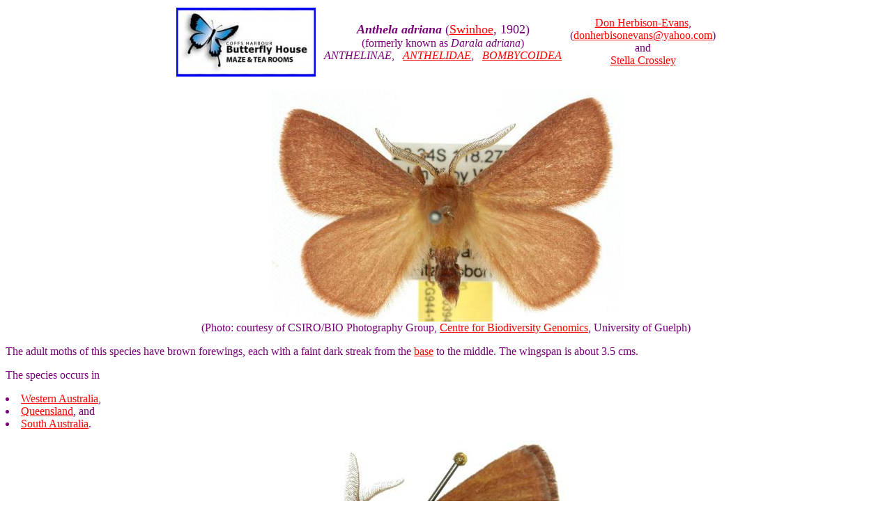

--- FILE ---
content_type: text/html
request_url: http://lepidoptera.butterflyhouse.com.au/anth/adriana.html
body_size: 1322
content:
<HTML><HEAD>
<TITLE>Anthela adriana</TITLE>
</HEAD>
<BODY BGCOLOR="#FFFFFF" LINK="#FF0000" TEXT="#770077" VLINK="#0000FF">
<CENTER>

<TABLE><TR><TD><CENTER>
   <A HREF=http://www.butterflyhouse.com.au/>
   <IMG SRC=../logo.jpg></A>
</TD><TD><CENTER>
   &nbsp;
</TD><TD><CENTER>
   <FONT SIZE=4><B>
   <I>Anthela adriana</I></B>
   (<A HREF=http://en.wikipedia.org/wiki/Charles_Swinhoe>Swinhoe</A>,
   1902)<BR>
   </FONT>
   (formerly known as <I>Darala adriana</I>)<BR>
   <I>ANTHELINAE</I>, &nbsp;
   <A HREF=anthelidae.html><I>ANTHELIDAE</I></A>, &nbsp;
   <A HREF=../superfamilies.html><I>BOMBYCOIDEA</I></A><BR>
</TD><TD><CENTER>
   &nbsp;
</TD><TD><CENTER>
   <A HREF="https://canberra.naturemapr.org/users/19008">Don Herbison-Evans</A>,<BR>
   (<A HREF="mailto:donherbisonevans@yahoo.com">donherbisonevans@yahoo.com</A>)<BR>
   and<BR>
   <A HREF=../logos/stella.html>Stella Crossley</A><BR>
</TD></TR></TABLE>

<P>
<IMG SRC=adriana4.jpg ALT="Anthela adriana"><BR>
(Photo: courtesy of CSIRO/BIO Photography Group, 
<A HREF=http://biodiversitygenomics.net/>Centre for Biodiversity Genomics</A>,
University of Guelph)
</CENTER>
<P>
The adult moths of this species have brown forewings,
each with a faint dark streak from the
<A HREF=../faqs/glossary.html#base>base</A> to the middle. 
The wingspan is about 3.5 cms.
<P>
The species occurs in 
<LI><A HREF=
    https://bench.boldsystems.org/index.php/Taxbrowser_Taxonpage?taxid=325443>
    Western Australia</A>,
<LI><A HREF=
    https://bie.ala.org.au/species/Anthela_adriana>
    Queensland</A>, and
<LI><A HREF=
    https://www.inaturalist.org/observations/75021686>
    South Australia</A>.
<P>
<CENTER>
<IMG SRC=adriana5.jpg ALT="Anthela adriana"><BR>
underside<BR>
(Photo: courtesy of CSIRO/BIO Photography Group, 
<A HREF=http://biodiversitygenomics.net/>Centre for Biodiversity Genomics</A>,
University of Guelph)
</CENTER>
<P>
<HR>
<P>
Further reading :
<P>
Charles Swinhoe,<BR>
<B>Descriptions of new Eastern and Australian Heterocera</B>,<BR>
<I>The Annals and Magazine of Natural History</I>,<BR>
<A HREF=https://www.biodiversitylibrary.org/item/63677#page/445/mode/1up><B>
Series 7, Volume 9 (1902), p. 419.</B></A>
<P>
<HR>
<P>
<CENTER>
<TABLE CELLPADDING=10><TR><TD><CENTER>
   <A HREF=acuta.html>
   previous<BR>
   <IMG SRC=../lil/back.jpg ALT="back"><BR>
   caterpillar</A>
</TD><TD><CENTER>
   <A HREF="../butter.html">
   Australian<BR>
   <IMG SRC=../lil/buttlil.jpg ALT="Australian Butterflies"><BR>
   butterflies</A>
</TD><TD><CENTER>
   <A HREF="../larvae.html">
   Australian<BR>
   <IMG SRC=../lil/home.jpg ALT="home"><BR>
   Lepidoptera</A>
</TD><TD><CENTER>
   <A HREF="../moths.html">
   Australian<BR>
   <IMG SRC=../lil/mothlil.jpg ALT="Australian Moths"><BR>
   moths</A>
</TD><TD><CENTER>
   <A HREF=amplicornis.html>
   next<BR>
   <IMG SRC=../lil/next.jpg ALT="next"><BR>
   caterpillar</A>
</TD></TR></TABLE>
<P>
(written 4 November 2018, updated 19 September 2025)
<P>
</CENTER>
</BODY>
</HTML>
